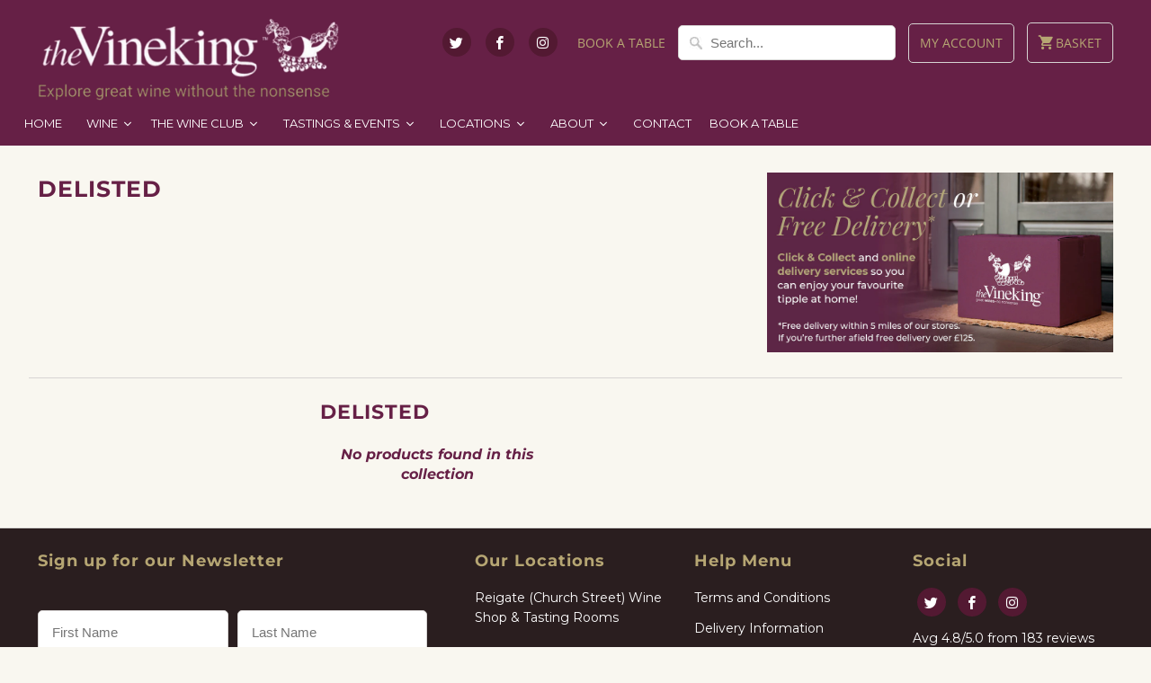

--- FILE ---
content_type: text/css
request_url: https://thevineking.com/cdn/shop/t/52/assets/custom-style.css?v=41450143628019573741688726366
body_size: 8353
content:
/** Shopify CDN: Minification failed

Line 1292:15 Expected ":"

**/
section[data-section-id=uckxwirwljm] .lh-wrapper {padding-bottom: 170px !important;}

.margin_bottom_20 {
  margin-bottom: 20px;
}

#shopify-section-16149439039ba3b900 p {
  display: none;
}
#qikify-tmenu-mobilemenu > li.tmenu_item.tmenu_item_level_0.tmenu_item_submenu_type_automatic.tmenu_item_has_child.tmenu_item_active.tmenu_item_mobile > ul > li:nth-child(1) > ul > li.tmenu_item.tmenu_item_level_2.tmenu_item_submenu_type_automatic.tmenu_item_has_child.tmenu_item_active.tmenu_item_mobile.tmenu_item_layout.tmenu_item_layout_text.tmenu_item_display_header > ul {height: auto !important;}

.nav ul.mobile_menu li a, .mobile_menu span {
  color: #ffffff;
}

.nav ul.mobile_menu p {color: #ffffff;}
.nav_buttons_container {
  display: none;
}

.nav ul.mobile_menu li ul ul li a, .nav ul.mobile_menu li ul li a {
  padding-left: 10px;
}

.desktop_nav {background-color: #662046; width: 100%; min-height: 50px; margin-bottom: 20px;}
body.index .desktop_nav, body.collection-banner .desktop_nav, body.page-layouthub-648b3a54eb600b5e987750c2 .desktop_nav, body.page-layouthub-648b4430d14ac8651538e342 .desktop_nav {margin-bottom: 0;}

.desktop_nav ul li a, .desktop_nav ul li a:visited {font-family: Montserrat, sans-serif;}
ul.tmenu_submenu li.tmenu_item.tmenu_item_level_2 {margin-bottom: 10px !important;}
ul.tmenu_nav li.tmenu_item_level_0 {padding: 0 5px !important;}

div.tmenu_content a.action_button.action_button_padding {
    width: auto !important;
    padding: 12px 25px !important;
    text-transform: capitalize;
    margin-top: 30px !important;
    display: block !important;
}

div.tmenu_content a.action_button.action_button_padding:hover {
  color: #fff !important;
}

.tmenu_item--root .tmenu_item_display_header>.tmenu_item_link {
  margin-bottom: 7px;
}

.page_section {
  margin-top: 30px;
}

li.tmenu_item_level_0 ul.tmenu_submenu_type_mega {
  padding: 20px 50px !important;
}

.shopify-section--header {
  padding-bottom: 0;
}

.background_locations {
  background-color: #2A1E1F;
  padding: 25px;
}
.background_locations h2 {
  font-weight: 400;
  text-transform: capitalize;
  color: #fff;
}
.background_locations div, .background_locations p, .background_locations a {
  color: #fff;
}

.background_locations a.white {
  color: #fff;
}

.backgrond_locations a.white:hover {
  color: #c9407b;
}

.background_events_image {
  padding: 75px 75px 75px 0;
  background-image: url("/cdn/shop/files/vineking-events-flipped.jpg?v=1675354450"); 
  background-repeat: no-repeat; 
  background-position-x:right; 
  background-size: auto 663px;
}

.background_events_image_left {
  padding: 75px 0 75px 75px;
  background-image: url("/cdn/shop/files/vineking-best-sellers.jpg?v=1675355463"); 
  background-repeat: no-repeat; 
  background-position-x:left; 
  background-size: auto 612px;
}

#shopify-section-26e2bda5-c84c-4773-a956-52be082c488c, #shopify-section-03528d13-d2f0-4d65-ac8b-a0379ef45678 {width: 80%}

.white-homepage-box {
  background-color: #fff;
  padding: 50px  25px;
  color: #000;
  max-width: 50%;
}

.container .columns.white-homepage-box-right {
  margin-left: 50%;
}

.white-homepage-box h2 {
  font-size: 24px;
  color: #000;
  font-weight: normal;
}

.text-with-top-border {
  border-top: 3px solid #000;
  padding-top:25px;
  margin-top:25px;
  font-size:22px;
}

.white-homepage-box .action_button {
  width: auto;
  padding: 12px 25px;
  text-transform: capitalize;
  margin-top:15px;
}
#shopify-section-1578587051415 {
  padding-bottom: 0;
  margin-bottom: 0;
}
#shopify-section-71843d37-68a7-496d-8f76-3496ed07e9f7 {margin: 0; padding: 15px 0; background-color: #fff;}
#shopify-section-71843d37-68a7-496d-8f76-3496ed07e9f7 h2 {margin: 0; font-size: 24px; color: #b88917; font-weight:400;}
#shopify-section-88075969-6531-4aa7-9a91-821704fe2fb7 {margin-top: 0; padding-top: 0;}
#shopify-section-88075969-6531-4aa7-9a91-821704fe2fb7 > section > div > div > div > div > div > div > div > a {font-size: 37px; text-transform: capitalize; background: none;}
.margin-bottom-40 {margin-bottom: 40px;}
.collection_description h2 {
  font-size: 18px; 
  font-family: Playfair Display,serif;
  font-weight: 700;
  font-style: italic; 
}
.collection_description p {font-size:15px;}
.quicknav_boxes {
    color: #fff !important;
    border:1px solid;
    border-color: #662046;
    border-color: #c9407b;
    background-color: #fff;
    border-radius: 5px; 
    margin-bottom: 20px;
}
.quicknav_boxes a {
  width:100%;
  display:block;
  padding: 15px 0;
}
.quicknav_boxes a:hover {
  background-color: #662046;
  color: #fff !important;
}
div.collection_nav {
    border-bottom: solid 1px #d7d4d3;
    padding-bottom: 20px;
    margin-bottom: 1.5em;
}
.collection_nav_no_border {padding-bottom: 20px;}
h2.collection_title {margin-bottom: 0px; display:inline; padding-left:10px;}
div.collection_banner_image_container{margin-bottom:30px;}
#shopify-section-16558247401577da82 p a {text-decoration:underline;}
.colour_red {color: #FF1616;}
div.about-us p {font-size: 16px;}
#slideshow-1578587051415 div.slideshow__gallery-cell.slideshow__gallery-cell-slide-6.is-selected a {margin-top: 220px;}
#slideshow-16198209812b0a0df1 div.slideshow__gallery-cell.slideshow__gallery-cell-slide-6 a {margin-top: 100px;}
.nav ul li a, .nav ul li a:visited, .promo_banner, a.product_collection {font-size: 16px;}
.menu ul {width: 320px;}

/*div.erik_home_page_image {position: relative;cursor: pointer;}
div.erik_home_page_image:after{
	content: "";
    position: absolute;
    top: 50%;
    left: 50%;
    margin: -48px 0 0 -68px;
    width: 136px;
    height: 96px;
    z-index: 100;
    background: transparent url(/cdn/shop/files/play_button_sprite.png?v=1655846578) 0 0;
}*/
.fluidMedia {
    position: relative;
    padding-bottom: 56.25%; /* proportion value to aspect ratio 16:9 (9 / 16 = 0.5625 or 56.25%) */
    height: 0;
    overflow: hidden;
}

.fluidMedia iframe {
    position: absolute;
    top: 0; 
    left: 0;
    width: 100%;
    height: 100%;
}
.footer .social-icons a, .top_menu .social-icons a {opacity: 1;}
.footer a, #shopify-section-footer div.jdgm-widget.jdgm-all-reviews-text a {color: #fff;}
footer { background-color: #2a1e1f;}
#shopify-section-16149439039ba3b900 {padding-bottom: 40px;}
#shopify-section-165582720121a6b457 .container {max-width: 1280px; margin-top: 40px;}
#shopify-section-165582720121a6b457 p {font-size:22px;line-height: 1.2em; width: 93%;}
#shopify-section-16558247401577da82 p {font-size:22px; line-height: 1.8em;}
#shopify-section-16558247401577da82 h2 {margin-bottom:30px;}
#shopify-section-16558247401577da82 img, img.responsive-img {max-width: 100%; height: auto;}
.map_location_image {padding: 0 20px;}
form.shopify-product-form {margin-top:10px;margin-bottom:0;margin-left:20px;}
.offers_detail_box  { width: 95%}
.delivery_box {margin-top: 25px;}
.highly_recommended_by img {max-height: 160px;border-radius: 80px;}
.highly_recommended_by {margin-bottom: 20px;}
.case_deals {

}
.case_deals_box {
  border-radius: 20px;
  border: 1px solid #FAC107;
  padding:5px 5px 5px;
  box-shadow: rgba(100, 100, 111, 0.2) 0px 5px 10px 0px;
}
.pricing_box {
  background-color: #fff;
  padding: 32px 10px 10px;
  box-shadow: rgba(0, 0, 0, 0.35) 0px 5px 15px;
}
.purchase-details__quantity {
width: 100%; 
}
.more_vendor_info_products {margin-top: 20px;}
.tasting_numbers_title_left, .tasting_numbers_title_right {
    display: inline-block;
    width: 50%;
  }
  
  .tasting_numbers_title_right {
    text-align: right;
  }
.taste_notes div {padding-top: 5px; padding-bottom: 5px;}
.right-align {
  text-align: right;
}
.slidecontainer {
  width: 100%;
}

.slider {
  -webkit-appearance: none;
  width: 100%;
  height: 20px;
  background: #f3e3e3;
  outline: none;
  opacity: 1;
  -webkit-transition: .2s;
  transition: opacity .2s;
  -webkit-border-radius: 5px;
  -moz-border-radius: 5px;
  border-radius: 5px;
}

.slider:hover {
  opacity: 1;
}

.slider::-webkit-slider-thumb {
  -webkit-appearance: none;
  appearance: none;
  width: 10%;
  height: 20px;
  background: #c9407b;
  cursor: default;
  -webkit-border-radius: 5px;
  -moz-border-radius: 5px;
  border-radius: 5px;
}

.slider::-moz-range-thumb {
  width: 10%;
  height: 20px;
  background: #c9407b;
  cursor: default;
  -webkit-border-radius: 5px;
  -moz-border-radius: 5px;
  border-radius: 5px;
}

.food_pairings img {margin-bottom: 10px;}
.attributes h2 { font-size: 16px; padding-left: 10px;}
.product_detail_description {font-size: 15px;}
.food_pairings_container h2, .taste_notes_container h2, .more_vendor_info h2, .highly_recommended_by h2 {
  font-family: Playfair Display,serif;
  font-weight: 700;
  font-style: italic; 
  font-size: 24px;
  margin-bottom: 25px;
}
.food_pairings_intro, .tasting_notes_intro {font-size: 17px; padding-bottom: 20px;}
.food_pairings {text-align:center; font-size:16px;}
p.normal_price_cases {font-size:13px;}
div.collection_description div.festive_container a, div.product_section div.description div.festive_container a {color: #b6a673 !important;}
div.collection_description div.festive_container a:hover, div.product_section div.description div.festive_container a:hover {color: #c9407b !important;}
.product__description--right{padding-left: 25px;}
.packaging_items img {max-height: 200px;}
.packaging_items .auto_margin, .drink_items .auto_margin, .food_items .auto_margin {
  margin: 0 auto;
}
p.food_items, p.drink_items, p.packaging_items { 
  text-align: center;
  font-family: 'Playfair Display', serif;
  line-height: 110%;
  font-weight: normal;
  letter-spacing: normal;
  margin-bottom: 25px;
  font-style:italic;
  font-size: 28px;  
}
div.food_items {
  margin-top: 30px;
}
div.food_items, div.drink_items, div.packaging_items {
	padding-top: 20px;
  	padding-bottom: 20px;
  	border: 1px solid #b6a673;
  	border-radius: 7px;
  	margin-bottom: 20px;

}
.festive_container {
	padding: 2% 1%;
	border: 3px solid #b6a673;
	border-radius: 7px;
  	margin-bottom: 20px;
  	background-color: #662046;
    color: #fff;
}
.festive_container h3 {
  text-align: center;
  font-family: 'Playfair Display', serif;
  line-height: 110%;
  font-weight: normal;
  letter-spacing: normal;
  margin-bottom: 10px;
  font-style:italic;
  font-size: 24px;
  color: #b6a673;
}
.festive_container p {
  font-size: 13px;
}

.festive_container .border-right-gold {
  border-right: 1px solid #b6a673;
}
  
.hide-on-large-inline, .hide-on-large-block {
  display:none;
}
.nav ul li.hide-on-large {
  display: none;
}
.food_items span, .drink_items span {font-size:13px;}
.drink_items span.wine_name_label {display: inline-block; min-height: 50px;line-height: 1.5em;}
.food_items .columns, .drink_items .columns {margin-bottom: 20px;}
.description .food_items img {max-height: 100px;}
.description .drink_items img {max-height: 200px;}
.cart_recommended_products img {
  height: 150px !important;
  width: auto;
}
.cart_recommended_products {margin-top: 20px; width:100%;}
h2.recommended-title {
	font-family: 'Playfair Display', serif;
  	font-weight: bold;
  	font-style: italic;
}
.cart_recommended_products h2 {
  text-align:center;font-style: italic;font-size:22px;margin-bottom:20px;
	font-family: 'Playfair Display', serif;
  	font-weight: bold;
  	font-style: italic;
}
.detail_best_sellers_on_tap {margin-bottom: 25px;border: 1px solid #eee;padding: 20px 5px;}
.detail_best_sellers_on_tap .action_button {width: auto; font-size: 12px;margin-top: 10px; padding: 8px 10px;}
h2.best_sellers_header {
  	font-size: 20px;
	font-family: 'Playfair Display', serif;
  	font-weight: bold;
  	font-style: italic;
}

.best_sellers_on_tap_container {
  background: transparent url("/cdn/shop/files/Main-image.jpg?v=1631186223") no-repeat;
  height: 750px;
  color: #fff;
  padding: 40px 48px 0 48px;
  margin-bottom: 110px;
} 

.best_sellers_on_tap_container h2{
  font-size: 85px;
  color: #fff;
  font-family: 'Playfair Display', serif;
  line-height: 110%;
  font-weight: normal;
  letter-spacing: normal;
  margin-bottom: 50px;
  font-style:italic;
}
.best_sellers_on_tap_container p{
  font-size: 22px;
}
.best_sellers_on_tap_image {
  text-align: right;
  padding-top: 20px;
}
.no_columns_margin {margin: 0 !important;}
.padding_left_50 {padding-left: 50px;}
.padding_right_120 {padding-right: 120px;}
.padding_right_225 {padding-right: 225px;}
.padding_right_20_desktop {padding-right: 20px;}
.best_sellers_on_tap_block_2 {
  margin-bottom: 110px;
}
.best_sellers_on_tap_block_2 h2 {
  font-weight: 500;
  font-size: 20px;
}
.best_sellers_on_tap_block_2 p{
  color: #5a5a5a;
  font-weight: 400;
  font-size:15px;
  margin-bottom: 25px;
}
.best_sellers_on_tap_block_3 {
  background-color: #fff;
  padding: 65px 35px;
  box-shadow: 0px 0px 20px #888888;
}
.best_sellers_on_tap_block_3 h2.heading{
  font-size: 85px;
  color: #5e2645;
  font-family: 'Playfair Display', serif;
  line-height: 110%;
  font-weight: normal;
  letter-spacing: normal;
  margin-bottom: 30px;
  font-style:italic;
}

.best_sellers_on_tap_block_3 .h3_container {
  padding: 0 21%;
}

.best_sellers_on_tap_block_3 h3.heading{
  font-size: 20px;
  color: #b5a77c;
  font-family: Montserrat, sans-serif;
  line-height: 150%;
  font-weight: 600;
  letter-spacing: normal;
  margin-bottom: 20px;  
}

.best_sellers_on_tap_block_3 h3.steps{
  font-size: 26px;
  color: #b5a77c;
  font-family: Montserrat, sans-serif;
  line-height: 150%;
  font-weight: 600;
  letter-spacing: normal;
  margin-bottom: 10px; 
  margin-top: 25px;
  text-transform: uppercase;
}

.best_sellers_on_tap_block_3 .black_text {
  font-size: 13px;
  color: #000;
  font-family: Montserrat, sans-serif;
  line-height: 110%;
  font-weight: normal;
  letter-spacing: normal;
  margin-bottom: 65px;  
}

.best_sellers_on_tap_block_3 img {
  max-height: 135px;
}

.best_sellers_on_tap_block_3 p.grey{
  color: #5a5a5a;
  font-family: Montserrat, sans-serif;
  font-weight: 400;
  font-size:15px;
  margin-bottom: 25px;
  line-height: 125%;
}

.best_sellers_on_tap_block_3 span.note{
font-size: 13px;
}

.best_sellers_on_tap_block_3 .step_container {
  padding: 0 12%;
  margin-bottom: 45px;
}

.best_sellers_on_tap_block_3 .action_button {
  width: auto;
  padding-left: 25px;
  padding-right: 25px;
}

.best_sellers_on_tap_block_3 .red_text {
  font-size: 15px;
  color: #5e2645;
  font-family: Montserrat, sans-serif;
  line-height: 110%;
  font-weight: normal;
  letter-spacing: normal;
  margin-top: 45px;  
}

img.wine_club_image {max-height: 221px; width: auto;}
a.jdgm-verified-count-badget {display: block;}
div.review_footer_icon div:nth-child(2) {text-align: left !important;}
div.review_footer_icon div.jdgm-verified-badge__total {text-align: center !important;}
.jdgm-verified-badge {margin: 0 !important;}
.jdgm-rev__icon {display: none;}
.detail_preview_badge {margin: 10px 0;}
.thumbnail_preview_badge, .jdgm-preview-badge {font-weight: normal; font-size: 11px;}
.jdgm-prev-badge__text {display: inline-block; margin-left: 3px !important;}
#shopify-section-16051769874a2c6d9a, #shopify-section-162091480026cc5440, #shopify-section-1614994207bb464e04, #shopify-section-16051797810fe0bcb4, #shopify-section-1615300048c04c64f8, #shopify-section-160518017050bb662e, #shopify-section-00e90a2f-ea9d-4b0e-86e7-3a1254565601 {padding-bottom: 0; margin-bottom: 0;}
#shopify-section-16051769874a2c6d9a .image-with-text--section { margin-bottom: 15px;}
#shopify-section-162091480026cc5440 #section-cta div.product_image {background-color: transparent;}
#shopify-section-162091480026cc5440 #section-cta {
   	width: 95%;
    margin-left: auto;
    margin-right: auto;
} 
#shopify-section-16558254356bea054d {
  margin-bottom:60px;
}
#shopify-section-16558247401577da82 #section-cta .container, .shopify-section--recommended-products, .events_spacer_with_v, #shopify-section-162091480026cc5440 #section-cta .container, #shopify-section-16149439039ba3b900 .container, #shopify-section-1614994207bb464e04 .container, #shopify-section-16051797810fe0bcb4 .container, #shopify-section-1615300048c04c64f8 .container, #shopify-section-160518007799a31df5 .container, #shopify-section-1591274028589 .container, #shopify-section-00e90a2f-ea9d-4b0e-86e7-3a1254565601 .container {
   padding-top: 90px;
    background: url(/cdn/shop/t/3/assets/v-seperator.png?4505316238059087790) no-repeat center top;
    background-position: center 30px;
 }
#shopify-section-162091480026cc5440 #section-cta img {max-width: 200px;}
.home_circle_boxes .image_container {margin-bottom: 10px;}
.center-align {text-align:center;}
.small_white {color: #fff; font-size: 11px;}
.ccswal2-container {z-index: 10 !important;}
/*#qab_placeholder {background-color: #662046; min-height: 30px;}
#qab_placeholder {min-height: 52px;background-color: rgba(121,60,92,0.925);}*/
.section, #shopify-section-162091480026cc5440 #section-cta {max-width: 100%;}
.single-bottles-swatch .limoniapps-discountninja-productprice-replaced.limoniapps-discountninja-productpage .limoniapps-discountninja-shortcode-discounted_price .money {font-size: 1rem !important;}
.limoniapps-discountninja-productprice-replaced.limoniapps-discountninja-productpage {display: inline-block;}
.limoniapps-discountninja-productpage .limoniapps-discountninja-shortcode-original_price {display: none;}
.width_97_5 {width: 97.5%; }
.font_size_16 { font-size: 16px; }
.font_size_20 { font-size: 20px; }
.font_size_22 { font-size: 22px; }
.font_size_24 { font-size: 24px; }
.font_size_34 { font-size: 34px; }
.font_size_36 { font-size: 36px; }
.font_size_38 { font-size: 38px; }
li.font_size_20 {line-height: 36px;}
.money_no_style {font-weight: normal;}
.pink {color: #c9407b;}
.bold {font-weight: bold;}
.collection_flag {position: absolute; top: 0; right: 12px;}
/*.flexslider {max-height: 270px;}*/
.thumbnail-sticker.low-stock-sticker {
  background-color: #c9407b;
}
.thumbnail-sticker.comingsoon-sticker {
  background-color: #757575;
}
.thumbnail-sticker.mixed-case-sticker {
  background-color: #B0A674;
}
.thumbnail-sticker.case-sticker {
  background-color: #662046;
}
.thumbnail-sticker.preorder-sticker {
	background-color: #FFA500;
}
.thumbnail-sticker {
   padding: 8px 6px;
  text-transform: capitalize;
  font-family: Montserrat, sans-serif;
  font-size: 12px;
  color: #ffffff;
}
.pricing_box .thumbnail-sticker {
  display:table;
  margin-bottom:16px;
  padding:8px 12px;
}
div.swatch-element:hover {
  cursor:pointer;
}
.display_block {
  display: block !important;
}
.width_100 {
  width: 100%;
}
.swatch .option_title {
  margin-top: 0;
      border: #e2e2e2 1px solid;
    padding: 5px 10px;
    border-radius: 5px;
    width: auto;
    margin-bottom: 25px;
}
.product-gallery__thumbnails .product-gallery__thumbnail {
    width: calc(18% - 10px);
}
.no_margin {
  margin: 0;
}
.swatch_options {
  margin-top: 25px;
}
.swatch_options input:checked + .swatch-element {
  border-width: 3px;
  border-color: #c9407b;
}

.price_fixer {
  display: block;
}

p.savings {
  margin-top: 0;
  margin-bottom: 3px;
  font-size: 13px;
}
span.strike_price {
     text-decoration: line-through;
    color: #6e6c6a;
    font-style: italic;
}
span.per-bottle {
  text-transform: lowercase;
  font-weight: normal;
  font-size: 12px;
}
span.was {
  font-weight: normal;
  font-size: 12px;
}
.swatch .swatch-element {
  margin-right: 0px;
}

.swatch-element label {
  text-transform: none;
  color: #fff;
  background-color: #662046;
  padding-right: 10px;
  padding-left: 10px;
}

.swatch-element p {
  text-align: center;
  margin-top: 5px;
  margin-bottom: 5px;
  padding-left: 10px;
  padding-right: 10px;
}

.swatch-element p.variant_price, a.pink, span.pink_bold, a.pink_bold {
  color: #c9407b;
  font-weight: bold;
}

.swatch-element p.per_bottle {
  font-size: 11px;
}

.limoniapps-box a {
  text-decoration: underline !important;
  color: #662046 !important;
}

.padding_bottom_10 {
  padding-bottom: 15px;
}
a.light_pink_hover:hover {
  color: #c9407b;
}
.thumbnail .vendor, .vendor {
    font-size: 13px;
    font-weight: normal;
    letter-spacing: 0.5px;
    text-transform: none;
}

.vendor.product_page_vendor {
  font-size: 20px;
}
h1.product_name {
    margin-bottom: 5px !important;
}
.padding_top_4 {padding-top: 4px;}
.proper-case {text-transform: capitalize;}
#shopify-section-collection-template div.product_container img, #shopify-section-collection-banner-template div.product_container img {height: 308px !important; width: auto;}
#shopify-section-collection-template #festive-hampers div.product_container img {height: auto !important; width: auto;}
.width_auto {
  width: auto !important;
  margin: 0 auto !important;
}
.collection_description {
  margin-bottom: 20px;
}
div.shopify-section--featured-collection img {max-height: 203px; width: auto;}
#this-months-best-sellers div.product_container img, #recent-arrivals div.product_container img {max-height: 308px; width: auto;}
#hampers-gifts div.product_container img {max-height: 186px; width: auto;}
#mothers-day div.product_container img {max-height: 149px; width: auto;}
div.collection_description a, div.product_section div.description a, div.product_section div.attributes a {color: #c9407b !important; font-weight: bold;}
.items_left {  font-style: italic; }
.action_button.action_button_detail {
  width: auto;
  padding: 5px 10px;
  margin-top: 10px;
  color: #fff !important;
  text-transform: capitalize;
  font-weight: normal !important;
}

div.product_section div.description a.action_button_detail {
  color: #fff !important;
}
.nav ul li {
    padding: 0 0 0 25px;
}
.modal_price--sold-out {
  opacity: 1 !important;
}
/**img, svg {
  width: auto !important;
}**/
#cart_form .title_column .image-element__wrap {float:left;}
.cart_image img {margin-right: 10px;}
#cart_form .title_column  img {width: auto;}
iframe {overflow: hidden;}
.product-recommendations img, .more_vendor_info_products img {
  height: 217px !important;
  width: auto;
}
body {font-family: Montserrat, sans-serif;}

#shopify-section-1578587051415 {
  margin-top: 0;
  padding-top: 0;
}
a.button, button, input[type="submit"], input[type="reset"], input[type="button"], .action_button, a.action_button, input.action_button[type="submit"], input.action_button[type="button"] {
	font-family: Montserrat;
	padding: 12px;
  	font-weight: normal;
}
.icon-arrow-left:before {
    content: "\e90a";
}
small-auto-image {
    width: auto !important;
}
p.modal_price{margin-bottom: 0;}
.withTax {font-size: 12px;}
div.product_section {
    margin: 10px 0;
}
.subtitle, .filter-group h4, .filter-group li a, .filter-group .collection-count, .collection_menu li a span.active, .sidebar li.active a, ul.blog_list a.active, ul.blog_list a.active--default {font-family: Montserrat, sans-serif !important;}	
.collection_menu li a span.active, .sidebar li.active a, ul.blog_list a.active, ul.blog_list a.active--default {color: #000 !important; font-weight: normal !important;}	
.collection_menu a li a:hover, .collection_menu li span.active:hover, .sidebar a:hover {	
    color: #867a51 !important;	
}
.vat {font-size:14px}
.sold_out{text-transform: capitalize !important;color: #c9407b !important;}
.price .sold_out {font-size: 14px;}
/*.thumbnail .price {margin-left: 8px;}*/
.update_subtotal_text {display: none;}
.five.columns.header-logo.logo a {max-width: 335px;}
.thumbnail .discounted-prices {text-align: center;}
.discounted-prices span {font-weight: bold;}
.discounted-price {color: #c9407b;}
.price .single {color: #6e6d69;}
.limoniapps-discountninja-productprice-replaced.limoniapps-discountninja-otherpage .limoniapps-discountninja-shortcode-discounted_price, .limoniapps-discountninja-productprice-replaced.limoniapps-discountninja-otherpage .limoniapps-discountninja-shortcode-discounted_price .money.geolizr-currency,.limoniapps-discountninja-productprice-replaced.limoniapps-discountninja-productpage .limoniapps-discountninja-shortcode-discounted_price, .limoniapps-discountninja-productprice-replaced.limoniapps-discountninja-productpage .limoniapps-discountninja-shortcode-discounted_price .money.geolizr-currency, .thumbnail .price > .money, .modal_price .money {color: #c9407b !important;}
.modal_price .money.money_dark {color: #662046 !important;}
.hampers_price .dark_money {color: #c9407b !important;}
.mc-field-group ul {list-style: none;margin-left: 0;}
.mc-field-group ul li {display: inline-block;padding: 0 10px;}
.mc-field-group li > label {display: inline-block;}
#mc-embedded-subscribe-form select {background-color: #fff;}
.terms li {font-size: 12px;padding-bottom: 6px;}
.indicates-required {text-align: right;}
.container.on-page-cols {width: auto;margin: 0 -15px;}
.store-events .item-block {width: 21%;margin-left: 0;margin-right: 0;padding: 0 2%;margin-bottom: 25px;}
.wine-list.products {padding-top: 3%;background-color: #f1ead1;display: block;overflow: hidden;}
.store-events .nine > h2 {padding-top: 20px;}
.store-events .item-block .product_image {width: 30%;}
.store-events .item-block .info {width: 70%;text-align: left;}
.store-events .item-block .product_image, .store-events .item-block .info {display: inline;float: left;}
.store-events .products .thumbnail img {max-height: 80px;}
.store-events .item-block .info > .title {padding-left: 12px;line-height: 1.6;}

@media only screen and (max-width: 1199px){
.store-events .item-block {width:100%;display:block;overflow:hidden;float:none}
  .store-events .item-block .product_image {width: 20%;}
.store-events .item-block .info {width: 80%;}
}

#instagram_h2 {font-size: 20px;margin-bottom: 0;}
#evm-insta {margin-top: 15px;margin-bottom: 50px;}
a.content-btn {
	background-color: #662046;
	color: #ffffff;
	border: 0;
	padding: 12px 25px;
	margin: 0;
	cursor: pointer;
	text-align: center;
	text-shadow: none;
	font-family: Montserrat;
	font-weight: normal;
	font-size: 14px;
	text-transform: uppercase;
	letter-spacing: 1px;
	display: inline-block;
	transition: all 0.2s linear;
	-webkit-box-sizing: border-box;
	-moz-box-sizing: border-box;
	box-sizing: border-box;
	border-radius: 5px;
}
.primeur-wrap .one-third {
	margin-bottom: 20px;
	text-align: center;
}
.custom-field--value {
	color: #c9407b;
	font-weight: bold;
}
div#booster-close-notification {display:none}
li.sub-menu ul > li > a[href="#"] {
	background-color: #d53417;
	padding: 8px;
	font-size: 12px;
}
li.sub-menu ul > li > a[href="#"]:hover {color: #fff;cursor: default;}
.custom-field__mix-and-match-text .custom-field--value {
	background-color: #b71c1c;
	padding: 8px 16px;
	color: #fff;
	font-size: 18px;
	display: inline-block;
  	margin-bottom: 20px;
}
.collection-offer {
	background-color: #662046;
	padding: 15px;
  	margin-bottom: 20px;
}

.collection-offer h3, .collection-offer .h3, .collection-offer h1 {
	color: #fff;
	margin: 0;
}
.collection-offer h3, .collection-offer .h3 {margin-bottom: 10px;}
@media only screen and (min-width: 768px){.collection-offer h1 {font-size:3.5vh}}
.cart-message {
	color: #662046;
	border-bottom: 1px solid #ddd;
	margin-bottom: 20px;
	margin-top: 20px;
	font-size: 16px;
}
.tag-list {
  	list-style:none
}
.tag-list li {padding-bottom:10px;text-transform:capitalize}
@media only screen and (min-width: 768px) {.tag-list{float: right;}}
#detail-cols {
    clear: both;
    display: block;
    overflow: hidden;
}

/* -- Responsive video embed -- */
.responsive-video {
  padding-bottom: 56.25%; /* for 16:9 ratio */
  padding-top: 25px;
  position: relative;
  height: 0;
}
.responsive-video iframe,
.responsive-video object,
.responsive-video embed {
  position: absolute;
  top: 0;
  left: 0;
  width: 100%;
  height: 100%;
}

.feature-link--half {
background-color: #f9f7f0;
}

.headline { font-size: 28px; }

	.featured-link--section, .shopify-section--image-with-text {
  box-sizing: border-box;
  margin: 0 auto;
  width: 80%;
      float: none;
      margin-bottom: 75px;
    }

.image-with-text--section {
  margin-bottom: 75px;
}

.featured-link--half {
  background-color: #f9f7f0;
}



.fancybox img.cloudzoom {
  width: 75% !important;
}

.collection_title {
    font-size: 22px !important;
}

h1.collection_title {
    font-size: 25px !important;
}

.thumbnail .info, .info.title {
    
      font-weight: 700;
      letter-spacing: 0.5px;
      font-size: 15px;
  } 

#shopify-section-160554058976909e4c {
  display: none;
}

@media only screen and (max-width: 1300px) {
 
  #shopify-section-16558247401577da82 p {
    font-size: 18px;
  }
  .nav ul li {
    padding: 0 0 0 14px;
}
  
  .nav ul li a, .nav ul li a:visited, .promo_banner, a.product_collection {font-size: 14px;}

  ul.tmenu_nav li.tmenu_item_level_0 {
    padding: 0 0px!important;
  }

  section.section_desktop_nav {
    width: 100%;
  }

}

@media only screen and (min-width: 1025px) {
  ul.tmenu_nav li.tmenu_item_level_0 span.tmenu_item_icon { display: none !important;}

  .tmenu_nav .tmenu_item--root > .tmenu_item_link {
    font-size: 13px !important;
  }
  
}

@media only screen and (max-width: 1200px) {
  .padding_right_225 {padding-right: 100px;}
  
}

@media only screen and (max-width: 1100px) {
 
  #shopify-section-16558247401577da82 p {
    font-size: 16px;
  }
}

@media only screen and (max-width: 1024px) {
 
  .desktop_nav {
    display: none;
  }

  .header.homepage {
    margin-bottom: 20px;
  }

  body.index .header.homepage, body.collection-banner .header.homepage {margin-bottom: 0;}

  .nav_buttons_container {
    display: block;
    padding-bottom: 20px;
  }
  ul.menu li.navicon_button {
    display: inline-block;
  }
  .nav ul li a.search-button {
    display: inline;
  }
  .nav ul li.show-on-medium-and-down-inline-block{
    display:inline-block;
  }

  .hide-on-1024-and-down {
    display: none;
  }

  .nav {
    width: 100%;
  }

  ul.mobile_menu li.tmenu_item_level_0 span.tmenu_item_icon {
    display: inline-block !important;
    width: 25px;
    margin-right: 6px !important;
    text-align: center;
    float: none;
  }
}

@media only screen and (max-width: 990px) {
 
  #shopify-section-16558247401577da82 p {
    font-size: 14px;
  }
}

@media only screen and (max-width: 980px) {
  
	.best_sellers_on_tap_container h2 {
      font-size: 65px;
    }
  	.padding_right_225 {padding-right: 0px;}
  
}

@media only screen and (max-width: 958px) {
  .purchase-details.smart-payment-button--false .purchase-details__quantity {
    width: 100%;
    margin-top: 0
  }
  
  .purchase-details__quantity input.quantity {
    width: calc(100% - 95px);
  }
  
  .purchase-details.smart-payment-button--false .purchase-details__buttons {
    width: 100%;
  }
}

@media only screen and (max-width: 767px) {
 /** #shopify-section-1578587051415 {
    display: none;
  }
  #shopify-section-1619431755105576ac {
    margin-top: 0;
    padding-top: 0;
    margin-bottom: 0;
    padding-bottom: 0;
  } **/
  
  #shopify-section-16051769874a2c6d9a .image-with-text--half .info {
    width: 95%;
  }
  
  .best_sellers_on_tap_container {
    padding: 20px 28px 0 28px;
    margin-bottom: 110px;
  } 
  
  .best_sellers_on_tap_container h2{
    font-size: 42px;
    margin-bottom: 20px;
  }
  
  .best_sellers_on_tap_container p{
    font-size: 17px;
  }
  
  .best_sellers_on_tap_container .padding_right_225 {
    padding-right: 0;
  }
  
  .best_sellers_on_tap_image {
    text-align:center;
  }
  
  .best_sellers_on_tap_block_3 h2.heading {
    font-size: 48px;
  }
  
  .best_sellers_on_tap_block_3 .h3_container {
    padding: 0;
  }
  
  .best_sellers_on_tap_block_3 .step_container {
    padding: 0;
  }
  
  .best_sellers_on_tap_block_3 {
    box-shadow: none;
  }
  
  .best_sellers_on_tap_container {
    margin-bottom: 25px;
  }
  
  .best_sellers_on_tap_block_2 {
    margin-bottom: 45px;
  }
  
  .best_sellers_on_tap_block_2 h2 {
    margin-top: 25px;
  }
  
  .best_sellers_on_tap_block_3 {
    padding-right: 25px;
    padding-left: 25px;
    padding-top: 30px;
  }
  
  .padding_right_20_desktop {padding-right: 0px;}


   

  
}

@media only screen and (min-width: 481px) {
	#shopify-section-16198209812b0a0df1 {
      display: none;
    }
  
  	.mobile_collection_slider {display: none;}
}

@media only screen and (max-width: 1280px) {
	#shopify-section-collection-template div.product_container img, #shopify-section-collection-banner-template div.product_container img {height: 275px !important; width: auto;}
  
}

@media only screen and (max-width: 1150px) {
	#shopify-section-collection-template div.product_container img, #shopify-section-collection-banner-template div.product_container img {height: 250px !important; width: auto;}
}

@media only screen and (max-width: 1024px) {
	#shopify-section-collection-template div.product_container img, #shopify-section-collection-banner-template div.product_container img {height: 217px !important; width: auto;}
}

@media only screen and (max-width: 900px) {
	#shopify-section-collection-template div.product_container img, #shopify-section-collection-banner-template div.product_container img {height: 188px !important; width: auto;}
}


@media only screen and (max-width: 799px) {
  .product-recommendations img {
    height: 180px !important;
    width: auto;
  }
  
  #shopify-section-collection-template div.product_container img, #shopify-section-collection-banner-template div.product_container img {height: 180px !important; width: auto;}

  .hide-on-large-inline {
    display: inline;
  }
  
  .hide-on-large-block {
    display: block;
  }
  
  .hide-on-medium-and-down {
    display: none;
  }
  
  .festive_container .border-right-gold {
  	border:none; 
  }
  
  .tasting_numbers_title_left, .tasting_numbers_title_right {
    display: inline-block;
    width: 50%;
  }
  
  .tasting_numbers_title_right {
    text-align: right;
  }

   .background_events_image {
    padding: 0;
    background: none;
  }
  
  .background_events_image_left {
    padding: 0;
    background:none;
  }

  #shopify-section-26e2bda5-c84c-4773-a956-52be082c488c, #shopify-section-03528d13-d2f0-4d65-ac8b-a0379ef45678 {width: 100%}
  
  .white-homepage-box {
    max-width: 100%;
  }

  .container .columns.white-homepage-box-right {
    margin-left: 10px;
  }

  img.mobile_image_events {
    max-width: 100%;
    margin-bottom: 20px;
  }

  #shopify-section-71843d37-68a7-496d-8f76-3496ed07e9f7 h2 {
    font-size: 19px;
  }
  
}

@media only screen and (max-width: 798px) {

.equal-columns--outside-trim .medium-down--one-half {
    width: calc(50% - 20px);
}
}

@media only screen and (max-width: 480px) {
  
  #shopify-section-16558247401577da82 p {
    font-size: 16px;
  }
  
  
  #shopify-section-165582720121a6b457 p {width: 100%; padding: 0 10px;font-size:20px;}
  .erik_home_page_image {padding-bottom: 25px;}
  
  #shopify-section-1578587051415{
    display: none;
  }
  
  #shopify-section-162091480026cc5440 #section-cta img  {
    max-width: 100%;
  }
  /*#qab_placeholder {min-height: 57px;} */
  /*#qab_placeholder {min-height: 15px;} */
  #shopify-section-16198209812b0a0df1 {
    margin-top: 0;
    padding-top: 0;
    margin-bottom: 0;
    padding-bottom: 0;
    /*max-height: 339px;*/
  }
  #shopify-section-header > div.header.homepage > section > div > div.five.columns.medium-down--one-half.small-down--one-whole.logo.header-logo > a {
    padding-left:2%;
  }
  
  #shopify-section-16051769874a2c6d9a {
    margin-top: 0;
    padding-top;
  }
 
  
  #shopify-section-16051769874a2c6d9a .image-with-text--wrap {
    display:none;
  }
  
  #shopify-section-16051769874a2c6d9a .image-with-text--section, #shopify-section-16051769874a2c6d9a .featured-link--section {
    margin-bottom: 10px;
  }
  
  .featured-link--section {
      margin-bottom: 45px;
   }
  
  #shopify-section-160554058976909e4c {
    display: block;
  }
  
  #shopify-section-160554058976909e4c .section {
    margin-top: 0;
  }
  
  .nav {
    width: 100%;
  }
   .navicon_button, .nav {
     text-align: center;
   }
  
  	.nav ul li {
      padding: 0 3px 0 3px;
    }
  
  .mobile-mega-menu .sub-menu a {
    max-width: 100%;
  }
  
  .horizontal-mega-menu ul.mm-submenu.simple>li[image-type=fit-high-full] .mm-image-container img, .horizontal-mega-menu ul.mm-submenu.simple>li[image-type=fit-high] .mm-image-container img, .horizontal-mega-menu ul.mm-submenu.simple>li[image-type=fit-wide-full] .mm-image-container img, .horizontal-mega-menu ul.mm-submenu.simple>li[image-type=fit-wide] .mm-image-container img, .vertical-mega-menu ul.mm-submenu.simple>li[image-type=fit-high-full] .mm-image-container img, .vertical-mega-menu ul.mm-submenu.simple>li[image-type=fit-high] .mm-image-container img, .vertical-mega-menu ul.mm-submenu.simple>li[image-type=fit-wide-full] .mm-image-container img, .vertical-mega-menu ul.mm-submenu.simple>li[image-type=fit-wide] .mm-image-container img {
    max-height: 100px;
  }
  
  
  .hide-on-small-only {
    display: none;
  }
  
  
  #shopify-section-16051769874a2c6d9a .image-with-text--half .info {
    padding: 0;
  }
  
  #shopify-section-160554058976909e4c {
    margin-top: 0;
   	padding-top: 0;
  }
  
  div.header {
  	max-height: 180px;
	}
  
  #qab_background {
    z-index: 10 !important;
  }
  
  .nav ul a li, .nav ul a:visited li {
    font-family: "Open Sans", sans-serif;
    font-weight: 400;
    font-size: 14px;
    text-transform: uppercase;
    color: #ffffff;
    position: relative;
    display: block;
    letter-spacing: 0px;
    padding-bottom: 10px;
    cursor: pointer;
  }
  
  .nav ul.mobile_menu a li {
    color: #9DA0A4;
    text-decoration: none;
    box-shadow: inset 0 3px 8px rgb(0 0 0 / 13%);
    text-shadow: 0 -1px 0 rgb(0 0 0 / 25%);
    display: inline-block;
    padding: 10px 20px;
    
  }
  
  .nav ul.mobile_menu a li.active, .nav ul.mobile_menu li.active span, .nav ul.mobile_menu a:hover li {
    color: #FFFFFF;
	}
  
  .limoniapps-notification.minimized.limoniapps-hasoffercount .limoniapps-box{
    display: none;
  }
  
  .mobile_collection_slider {display: block;}
  .desktop_collection_slider {display: none;}
  
  div.product_form {
    width: 100%;
    margin-top:10px;
    margin-bottom:20px;
  }
  
  .case_deals_box {
    text-align:left;
    border-radius: 0;
    border: none;
    box-shadow: none;
    padding-left:15px;
    padding-top:10px;
  }
  
.font_size_16_mobile { font-size: 16px; }
.font_size_20_mobile { font-size: 20px; }
.font_size_22_mobile { font-size: 22px; }
.font_size_24_mobile { font-size: 24px; }
.font_size_34_mobile { font-size: 34px; }
.font_size_36_mobile { font-size: 36px; }
.font_size_38_mobile { font-size: 38px; }
  
}

@media only screen and (max-width: 400px) {
  .product-recommendations img {
    height: 160px !important;
    width: auto;
  }
  
  #shopify-section-collection-template div.product_container img, #shopify-section-collection-banner-template div.product_container img {height: 160px !important; width: auto;}
}

@media only screen and (max-width: 374px) {
 
  ul.nav_buttons .button_label {
   display: none; 
  }
  
}

@media only screen and (max-width: 400px) {
  .product-recommendations img {
    height: 145px !important;
    width: auto;
  }
  
  #shopify-section-collection-template div.product_container img, #shopify-section-collection-banner-template div.product_container img {height: 145px !important; width: auto;}
}

/* start of best sellers on tap */

#-ZEZmZkbwzHgfgsU2Y0N3A .formElement_3, .formElement_3 {
  width: 11.111%!important;
}

#-ZEZmZkbwzHgfgsU2Y0N3A .formElement_4 {
  width: 22.222%!important;
}

/* end of best sellers on tap */

/*!
 * Generated with CSS Flag Sprite generator (https://www.flag-sprites.com/)
 */.flag{display:inline-block;width:32px;height:32px;background:url('/cdn/shop/files/flags.webp?v=1656541805') no-repeat}.flag.flag-ad{background-position:-32px 0}.flag.flag-ae{background-position:-64px 0}.flag.flag-af{background-position:-96px 0}.flag.flag-ag{background-position:-128px 0}.flag.flag-ai{background-position:-160px 0}.flag.flag-al{background-position:-192px 0}.flag.flag-am{background-position:-224px 0}.flag.flag-an{background-position:-256px 0}.flag.flag-ao{background-position:-288px 0}.flag.flag-ar{background-position:-320px 0}.flag.flag-as{background-position:-352px 0}.flag.flag-at{background-position:-384px 0}.flag.flag-au{background-position:-416px 0}.flag.flag-aw{background-position:-448px 0}.flag.flag-ax{background-position:-480px 0}.flag.flag-az{background-position:0 -32px}.flag.flag-ba{background-position:-32px -32px}.flag.flag-bb{background-position:-64px -32px}.flag.flag-bd{background-position:-96px -32px}.flag.flag-be{background-position:-128px -32px}.flag.flag-bf{background-position:-160px -32px}.flag.flag-bg{background-position:-192px -32px}.flag.flag-bh{background-position:-224px -32px}.flag.flag-bi{background-position:-256px -32px}.flag.flag-bj{background-position:-288px -32px}.flag.flag-bl{background-position:-320px -32px}.flag.flag-bm{background-position:-352px -32px}.flag.flag-bn{background-position:-384px -32px}.flag.flag-bo{background-position:-416px -32px}.flag.flag-br{background-position:-448px -32px}.flag.flag-bs{background-position:-480px -32px}.flag.flag-bt{background-position:0 -64px}.flag.flag-bw{background-position:-32px -64px}.flag.flag-by{background-position:-64px -64px}.flag.flag-bz{background-position:-96px -64px}.flag.flag-ca{background-position:-128px -64px}.flag.flag-cd{background-position:-160px -64px}.flag.flag-cf{background-position:-192px -64px}.flag.flag-cg{background-position:-224px -64px}.flag.flag-ch{background-position:-256px -64px}.flag.flag-ci{background-position:-288px -64px}.flag.flag-ck{background-position:-320px -64px}.flag.flag-cl{background-position:-352px -64px}.flag.flag-cm{background-position:-384px -64px}.flag.flag-cn{background-position:-416px -64px}.flag.flag-co{background-position:-448px -64px}.flag.flag-cr{background-position:-480px -64px}.flag.flag-cu{background-position:0 -96px}.flag.flag-cv{background-position:-32px -96px}.flag.flag-cw{background-position:-64px -96px}.flag.flag-cy{background-position:-96px -96px}.flag.flag-cz{background-position:-128px -96px}.flag.flag-de{background-position:-160px -96px}.flag.flag-dj{background-position:-192px -96px}.flag.flag-dk{background-position:-224px -96px}.flag.flag-dm{background-position:-256px -96px}.flag.flag-do{background-position:-288px -96px}.flag.flag-dz{background-position:-320px -96px}.flag.flag-ec{background-position:-352px -96px}.flag.flag-ee{background-position:-384px -96px}.flag.flag-eg{background-position:-416px -96px}.flag.flag-eh{background-position:-448px -96px}.flag.flag-er{background-position:-480px -96px}.flag.flag-es{background-position:0 -128px}.flag.flag-et{background-position:-32px -128px}.flag.flag-eu{background-position:-64px -128px}.flag.flag-fi{background-position:-96px -128px}.flag.flag-fj{background-position:-128px -128px}.flag.flag-fk{background-position:-160px -128px}.flag.flag-fm{background-position:-192px -128px}.flag.flag-fo{background-position:-224px -128px}.flag.flag-fr{background-position:-256px -128px}.flag.flag-ga{background-position:-288px -128px}.flag.flag-gb{background-position:-320px -128px}.flag.flag-gd{background-position:-352px -128px}.flag.flag-ge{background-position:-384px -128px}.flag.flag-gg{background-position:-416px -128px}.flag.flag-gh{background-position:-448px -128px}.flag.flag-gi{background-position:-480px -128px}.flag.flag-gl{background-position:0 -160px}.flag.flag-gm{background-position:-32px -160px}.flag.flag-gn{background-position:-64px -160px}.flag.flag-gq{background-position:-96px -160px}.flag.flag-gr{background-position:-128px -160px}.flag.flag-gs{background-position:-160px -160px}.flag.flag-gt{background-position:-192px -160px}.flag.flag-gu{background-position:-224px -160px}.flag.flag-gw{background-position:-256px -160px}.flag.flag-gy{background-position:-288px -160px}.flag.flag-hk{background-position:-320px -160px}.flag.flag-hn{background-position:-352px -160px}.flag.flag-hr{background-position:-384px -160px}.flag.flag-ht{background-position:-416px -160px}.flag.flag-hu{background-position:-448px -160px}.flag.flag-ic{background-position:-480px -160px}.flag.flag-id{background-position:0 -192px}.flag.flag-ie{background-position:-32px -192px}.flag.flag-il{background-position:-64px -192px}.flag.flag-im{background-position:-96px -192px}.flag.flag-in{background-position:-128px -192px}.flag.flag-iq{background-position:-160px -192px}.flag.flag-ir{background-position:-192px -192px}.flag.flag-is{background-position:-224px -192px}.flag.flag-it{background-position:-256px -192px}.flag.flag-je{background-position:-288px -192px}.flag.flag-jm{background-position:-320px -192px}.flag.flag-jo{background-position:-352px -192px}.flag.flag-jp{background-position:-384px -192px}.flag.flag-ke{background-position:-416px -192px}.flag.flag-kg{background-position:-448px -192px}.flag.flag-kh{background-position:-480px -192px}.flag.flag-ki{background-position:0 -224px}.flag.flag-km{background-position:-32px -224px}.flag.flag-kn{background-position:-64px -224px}.flag.flag-kp{background-position:-96px -224px}.flag.flag-kr{background-position:-128px -224px}.flag.flag-kw{background-position:-160px -224px}.flag.flag-ky{background-position:-192px -224px}.flag.flag-kz{background-position:-224px -224px}.flag.flag-la{background-position:-256px -224px}.flag.flag-lb{background-position:-288px -224px}.flag.flag-lc{background-position:-320px -224px}.flag.flag-li{background-position:-352px -224px}.flag.flag-lk{background-position:-384px -224px}.flag.flag-lr{background-position:-416px -224px}.flag.flag-ls{background-position:-448px -224px}.flag.flag-lt{background-position:-480px -224px}.flag.flag-lu{background-position:0 -256px}.flag.flag-lv{background-position:-32px -256px}.flag.flag-ly{background-position:-64px -256px}.flag.flag-ma{background-position:-96px -256px}.flag.flag-mc{background-position:-128px -256px}.flag.flag-md{background-position:-160px -256px}.flag.flag-me{background-position:-192px -256px}.flag.flag-mf{background-position:-224px -256px}.flag.flag-mg{background-position:-256px -256px}.flag.flag-mh{background-position:-288px -256px}.flag.flag-mk{background-position:-320px -256px}.flag.flag-ml{background-position:-352px -256px}.flag.flag-mm{background-position:-384px -256px}.flag.flag-mn{background-position:-416px -256px}.flag.flag-mo{background-position:-448px -256px}.flag.flag-mp{background-position:-480px -256px}.flag.flag-mq{background-position:0 -288px}.flag.flag-mr{background-position:-32px -288px}.flag.flag-ms{background-position:-64px -288px}.flag.flag-mt{background-position:-96px -288px}.flag.flag-mu{background-position:-128px -288px}.flag.flag-mv{background-position:-160px -288px}.flag.flag-mw{background-position:-192px -288px}.flag.flag-mx{background-position:-224px -288px}.flag.flag-my{background-position:-256px -288px}.flag.flag-mz{background-position:-288px -288px}.flag.flag-na{background-position:-320px -288px}.flag.flag-nc{background-position:-352px -288px}.flag.flag-ne{background-position:-384px -288px}.flag.flag-nf{background-position:-416px -288px}.flag.flag-ng{background-position:-448px -288px}.flag.flag-ni{background-position:-480px -288px}.flag.flag-nl{background-position:0 -320px}.flag.flag-no{background-position:-32px -320px}.flag.flag-np{background-position:-64px -320px}.flag.flag-nr{background-position:-96px -320px}.flag.flag-nu{background-position:-128px -320px}.flag.flag-nz{background-position:-160px -320px}.flag.flag-om{background-position:-192px -320px}.flag.flag-pa{background-position:-224px -320px}.flag.flag-pe{background-position:-256px -320px}.flag.flag-pf{background-position:-288px -320px}.flag.flag-pg{background-position:-320px -320px}.flag.flag-ph{background-position:-352px -320px}.flag.flag-pk{background-position:-384px -320px}.flag.flag-pl{background-position:-416px -320px}.flag.flag-pn{background-position:-448px -320px}.flag.flag-pr{background-position:-480px -320px}.flag.flag-ps{background-position:0 -352px}.flag.flag-pt{background-position:-32px -352px}.flag.flag-pw{background-position:-64px -352px}.flag.flag-py{background-position:-96px -352px}.flag.flag-qa{background-position:-128px -352px}.flag.flag-ro{background-position:-160px -352px}.flag.flag-rs{background-position:-192px -352px}.flag.flag-ru{background-position:-224px -352px}.flag.flag-rw{background-position:-256px -352px}.flag.flag-sa{background-position:-288px -352px}.flag.flag-sb{background-position:-320px -352px}.flag.flag-sc{background-position:-352px -352px}.flag.flag-sd{background-position:-384px -352px}.flag.flag-se{background-position:-416px -352px}.flag.flag-sg{background-position:-448px -352px}.flag.flag-sh{background-position:-480px -352px}.flag.flag-si{background-position:0 -384px}.flag.flag-sk{background-position:-32px -384px}.flag.flag-sl{background-position:-64px -384px}.flag.flag-sm{background-position:-96px -384px}.flag.flag-sn{background-position:-128px -384px}.flag.flag-so{background-position:-160px -384px}.flag.flag-sr{background-position:-192px -384px}.flag.flag-ss{background-position:-224px -384px}.flag.flag-st{background-position:-256px -384px}.flag.flag-sv{background-position:-288px -384px}.flag.flag-sy{background-position:-320px -384px}.flag.flag-sz{background-position:-352px -384px}.flag.flag-tc{background-position:-384px -384px}.flag.flag-td{background-position:-416px -384px}.flag.flag-tf{background-position:-448px -384px}.flag.flag-tg{background-position:-480px -384px}.flag.flag-th{background-position:0 -416px}.flag.flag-tj{background-position:-32px -416px}.flag.flag-tk{background-position:-64px -416px}.flag.flag-tl{background-position:-96px -416px}.flag.flag-tm{background-position:-128px -416px}.flag.flag-tn{background-position:-160px -416px}.flag.flag-to{background-position:-192px -416px}.flag.flag-tr{background-position:-224px -416px}.flag.flag-tt{background-position:-256px -416px}.flag.flag-tv{background-position:-288px -416px}.flag.flag-tw{background-position:-320px -416px}.flag.flag-tz{background-position:-352px -416px}.flag.flag-ua{background-position:-384px -416px}.flag.flag-ug{background-position:-416px -416px}.flag.flag-us{background-position:-448px -416px}.flag.flag-uy{background-position:-480px -416px}.flag.flag-uz{background-position:0 -448px}.flag.flag-va{background-position:-32px -448px}.flag.flag-vc{background-position:-64px -448px}.flag.flag-ve{background-position:-96px -448px}.flag.flag-vg{background-position:-128px -448px}.flag.flag-vi{background-position:-160px -448px}.flag.flag-vn{background-position:-192px -448px}.flag.flag-vu{background-position:-224px -448px}.flag.flag-wf{background-position:-256px -448px}.flag.flag-ws{background-position:-288px -448px}.flag.flag-ye{background-position:-320px -448px}.flag.flag-yt{background-position:-352px -448px}.flag.flag-za{background-position:-384px -448px}.flag.flag-zm{background-position:-416px -448px}.flag.flag-zw{background-position:-448px -448px}

--- FILE ---
content_type: application/javascript; charset=utf-8
request_url: https://searchanise-ef84.kxcdn.com/templates.8r4F8L8Z1P.js
body_size: 1347
content:
Searchanise=window.Searchanise||{};Searchanise.templates={Platform:'shopify',StoreName:'The Vineking',AutocompleteDescriptionStrings:3,AutocompleteShowProductCode:'N',AutocompleteItem:'<li class="snize-ac-odd snize-product ${product_classes}" data-original-product-id="${original_product_id}" id="snize-ac-product-${product_id}"><a href="${autocomplete_link}" class="snize-item clearfix" draggable="false"><span class="snize-thumbnail"><img src="${image_link}" alt="${autocomplete_image_alt}" class="snize-item-image ${additional_image_classes}" style="max-width:70px;max-height:70px;" border="0"></span><span class="snize-overhidden">${autocomplete_product_ribbons_html}<span class="snize-title">${title}</span>${autocomplete_product_code_html}${autocomplete_product_attribute_html}<span class="snize-description">${description}</span>${autocomplete_prices_html}${autocomplete_in_stock_status_html}${reviews_html}</span></a></li>',AutocompleteResultsHTML:'<div style="text-align: center;"><a href="#" title="Exclusive sale"><img src="https://www.searchanise.com/images/sale_sign.jpg" style="display: inline;" /></a></div>',AutocompleteNoResultsHTML:'<p>Sorry, nothing found for [search_string].</p><p>Try some of our <a href="#" title="Bestsellers">bestsellers →</a>.</p>',AutocompleteResultsOrder:["suggestions","categories","products","pages"],ResultsShow:'Y',SmartNavigationDefaultSorting:'sales_amount:desc',SmartNavigationOverrideSeo:'Y',ShowBestsellingSorting:'Y',ShowDiscountSorting:'Y',CategorySortingRule:"searchanise",ShopifyCurrency:'GBP',PriceFormatSymbol:'£',PriceFormatBefore:'£',ColorsCSS:'div.snize-ac-results span.snize-title { color: #662046; }div.snize-ac-results li.snize-category a.snize-view-link { color: #662046; }div.snize-ac-results.snize-ac-results-mobile span.snize-title { color: #662046; }div.snize-ac-results.snize-ac-results-mobile li.snize-category { color: #662046; }div.snize-ac-results .snize-no-products-found-text .snize-no-products-found-link { color: #662046; }div.snize-ac-results div.snize-price-list { color: #C9407B; }div.snize-ac-results.snize-ac-results-mobile div.snize-price-list { color: #C9407B; }div.snize-ac-results li.snize-view-all-link span { color: #662046; }div.snize-ac-results.snize-ac-results-mobile li.snize-view-all-link span { color: #662046; }div.snize li.snize-product span.snize-title { color: #662046; }div.snize li.snize-category span.snize-title { color: #662046; }div.snize li.snize-page span.snize-title { color: #662046; }div.snize div.slider-container.snize-theme .back-bar .pointer { background-color: #662046; }div.snize ul.snize-product-filters-list li:hover span { color: #662046; }div.snize li.snize-no-products-found div.snize-no-products-found-text span a { color: #662046; }div.snize li.snize-product div.snize-price-list { color: #c9407b; }div.snize#snize_results.snize-mobile-design li.snize-product .snize-price-list .snize-price { color: #c9407b; }div.snize .snize-button { background-color: #662046; }#snize-modal-product-quick-view .snize-button { background-color: #662046; }div.snize li.snize-product .size-button-view-cart.snize-add-to-cart-button { background-color: #b6a673; }#snize-modal-product-quick-view form.snize-add-to-cart-form-success #snize-quick-view-view-cart { background-color: #b6a673; }#snize-search-results-grid-mode li.snize-product .size-button-view-cart.snize-add-to-cart-button { background-color: #b6a673; }#snize-search-results-list-mode li.snize-product .size-button-view-cart.snize-add-to-cart-button { background-color: #b6a673; }#snize-modal-mobile-filters-dialog div.snize-product-filters-buttons-container button.snize-product-filters-show-products { background-color: #662046; }div.snize div.snize-main-panel-controls ul li a { color: #662046; }#snize_results.snize-mobile-design div.snize-main-panel-dropdown > a { color: #662046; }#snize_results.snize-mobile-design div.snize-main-panel-dropdown > a > .caret { border-color: #662046; }#snize_results.snize-mobile-design div.snize-main-panel-mobile-filters > a { color: #662046 }#snize_results.snize-mobile-design div.snize-main-panel-view-mode a.snize-list-mode-icon { background-image: url("data:image/svg+xml,%3Csvg xmlns=\'http://www.w3.org/2000/svg\' width=\'20\' height=\'20\' viewBox=\'0 0 20 20\'%3E%3Cpath fill=\'%23662046\' fill-rule=\'nonzero\' d=\'M8 15h10a1 1 0 0 1 0 2H8a1 1 0 0 1 0-2zm-5-1a2 2 0 1 1 0 4 2 2 0 0 1 0-4zm5-5h10a1 1 0 0 1 0 2H8a1 1 0 0 1 0-2zM3 8a2 2 0 1 1 0 4 2 2 0 0 1 0-4zm5-5h10a1 1 0 0 1 0 2H8a1 1 0 1 1 0-2zM3 2a2 2 0 1 1 0 4 2 2 0 0 1 0-4z\'/%3E%3C/svg%3E") }#snize_results.snize-mobile-design div.snize-main-panel-view-mode a.snize-grid-mode-icon { background-image: url("data:image/svg+xml,%3Csvg xmlns=\'http://www.w3.org/2000/svg\' width=\'20\' height=\'20\' viewBox=\'0 0 20 20\'%3E%3Cpath fill=\'%23662046\' fill-rule=\'nonzero\' d=\'M12 11h5a1 1 0 0 1 1 1v5a1 1 0 0 1-1 1h-5a1 1 0 0 1-1-1v-5a1 1 0 0 1 1-1zm-9 0h5a1 1 0 0 1 1 1v5a1 1 0 0 1-1 1H3a1 1 0 0 1-1-1v-5a1 1 0 0 1 1-1zm9-9h5a1 1 0 0 1 1 1v5a1 1 0 0 1-1 1h-5a1 1 0 0 1-1-1V3a1 1 0 0 1 1-1zM3 2h5a1 1 0 0 1 1 1v5a1 1 0 0 1-1 1H3a1 1 0 0 1-1-1V3a1 1 0 0 1 1-1z\'/%3E%3C/svg%3E") }#snize-modal-mobile-filters-dialog div.snize-product-filters-header a.snize-back-to-filters { color: #662046 }',CustomCSS:'.snize-product-filters-list .needsclick {text-transform: capitalize;}'}